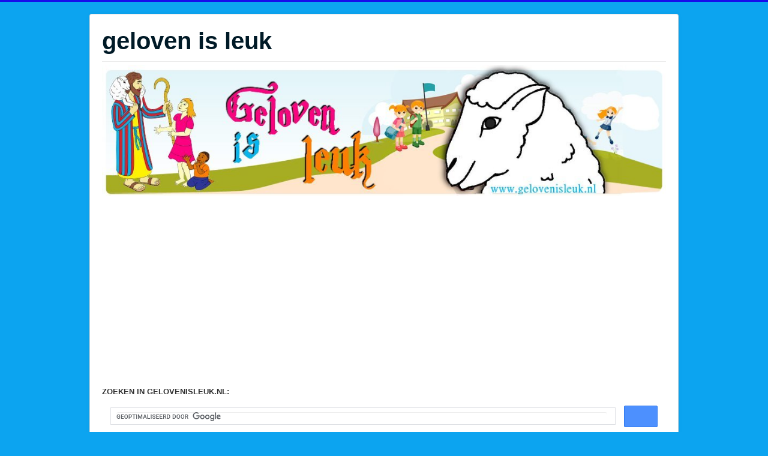

--- FILE ---
content_type: text/html; charset=utf-8
request_url: https://gelovenisleuk.nl/bijbelverhalen/73-vertelverhalen-van-anita/1076-de-goede-herder
body_size: 12291
content:
<!DOCTYPE html>
<html lang="nl-nl" dir="ltr">
<head>
	<meta name="viewport" content="width=device-width, initial-scale=1.0" />
	<meta charset="utf-8" />
	<base href="https://gelovenisleuk.nl/bijbelverhalen/73-vertelverhalen-van-anita/1076-de-goede-herder" />
	<meta name="author" content="Boer-Kosmeier, Anita den" />
	<meta name="generator" content="Joomla! - Open Source Content Management - Version 3.10.12" />
	<title>De Goede Herder</title>
	<link href="/templates/protostar/favicon.ico" rel="shortcut icon" type="image/vnd.microsoft.icon" />
	<link href="/templates/protostar/css/template.css?21ac4d8d13d77feb08011bca0f32c39b" rel="stylesheet" />
	<link href="https://www.gelovenisleuk.nl/modules/mod_lca/assets/css/style.css" rel="stylesheet" />
	<style>

	body.site {
		border-top: 3px solid #170ceb;
		background-color: #0ca4f0;
	}
	a {
		color: #170ceb;
	}
	.nav-list > .active > a,
	.nav-list > .active > a:hover,
	.dropdown-menu li > a:hover,
	.dropdown-menu .active > a,
	.dropdown-menu .active > a:hover,
	.nav-pills > .active > a,
	.nav-pills > .active > a:hover,
	.btn-primary {
		background: #170ceb;
	}
	</style>
	<script type="application/json" class="joomla-script-options new">{"csrf.token":"d486db44197fd1a448f452f79ec01f22","system.paths":{"root":"","base":""}}</script>
	<script src="/media/jui/js/jquery.min.js?21ac4d8d13d77feb08011bca0f32c39b"></script>
	<script src="/media/jui/js/jquery-noconflict.js?21ac4d8d13d77feb08011bca0f32c39b"></script>
	<script src="/media/jui/js/jquery-migrate.min.js?21ac4d8d13d77feb08011bca0f32c39b"></script>
	<script src="/media/system/js/caption.js?21ac4d8d13d77feb08011bca0f32c39b"></script>
	<script src="/media/jui/js/bootstrap.min.js?21ac4d8d13d77feb08011bca0f32c39b"></script>
	<script src="/media/system/js/core.js?21ac4d8d13d77feb08011bca0f32c39b"></script>
	<script src="/templates/protostar/js/template.js?21ac4d8d13d77feb08011bca0f32c39b"></script>
	<!--[if lt IE 9]><script src="/media/jui/js/html5.js?21ac4d8d13d77feb08011bca0f32c39b"></script><![endif]-->
	<script src="https://www.gelovenisleuk.nl/modules/mod_lca/assets/js/lca.js"></script>
	<script>
jQuery(window).on('load',  function() {
				new JCaption('img.caption');
			});
				LCA_IMG_EXPAND = "https://www.gelovenisleuk.nl/modules/mod_lca/assets/img/expand.png";
				LCA_IMG_COLLAPSE = "https://www.gelovenisleuk.nl/modules/mod_lca/assets/img/collapse.png";
				LCA_TEXT_EXPAND = "▼";
				LCA_TEXT_COLLAPSE = "►";
			
	</script>

</head>
<body class="site com_content view-article no-layout no-task itemid-144">
	<!-- Body -->
	<div class="body" id="top">
		<div class="container">
			<!-- Header -->
			<header class="header" role="banner">
				<div class="header-inner clearfix">
					<a class="brand pull-left" href="/">
						<span class="site-title" title="geloven is leuk">geloven is leuk</span>											</a>
					<div class="header-search pull-right">
						
					</div>
				</div>
			</header>
							<nav class="navigation" role="navigation">
					<div class="navbar pull-left">
						<a class="btn btn-navbar collapsed" data-toggle="collapse" data-target=".nav-collapse">
							<span class="element-invisible">Schakelen navigatie</span>
							<span class="icon-bar"></span>
							<span class="icon-bar"></span>
							<span class="icon-bar"></span>
						</a>
					</div>
					<div class="nav-collapse">
						

<div class="custom"  >
	<img src="/images/headers/personal2.png" alt="" /></div>


<div class="custom"  >
	<br><b>ZOEKEN IN GELOVENISLEUK.NL:</br></b>
<script async src="https://cse.google.com/cse.js?cx=11f376d9480e7fa34"></script>
<div class="gcse-search"></div>
</div>
<ul class="nav menu nav-pills mod-list">
<li class="item-101 default"><a href="/" >Home</a></li><li class="item-191"><a href="/auteurs" >Auteurs</a></li><li class="item-460"><a href="https://www.gelovenisleuk.nl/index.php/knutselen" >Knutselen</a></li><li class="item-459"><a href="https://www.gelovenisleuk.nl/index.php/bijbelverhalen" >Bijbelverhalen</a></li><li class="item-462"><a href="https://www.gelovenisleuk.nl/bijbelverhalen/24-kerstverhalen" >Kerstverhalen</a></li><li class="item-549"><a href="/inzenden" >Inzenden</a></li><li class="item-911"><a href="/stuur-bericht" >Stuur bericht</a></li><li class="item-1017"><a href="/donatie-gelovenisleuk" target="_blank">Donatie</a></li><li class="item-147"><a href="/copyright" >Copyright</a></li></ul>

					</div>
				</nav>
						
			<div class="row-fluid">
									<!-- Begin Sidebar -->
					<div id="sidebar" class="span3">
						<div class="sidebar-nav">
									<div class="moduletable">
							<h3>Kinderen</h3>
						<ul class="nav menu mod-list">
<li class="item-174"><a href="/knutselen" >Knutselen</a></li><li class="item-348"><a href="http://clipart.gelovenisleuk.nl/index.php?/category/37" target="_blank" rel="noopener noreferrer">Kleurplaten</a></li><li class="item-633"><a href="https://clipart.gelovenisleuk.nl/index.php?/category/44" target="_blank" rel="noopener noreferrer">Kerstkleurplaten</a></li><li class="item-632"><a href="https://clipart.gelovenisleuk.nl/index.php?/category/37/flat" target="_blank" rel="noopener noreferrer">NIEUWSTE KLEURPLATEN</a></li><li class="item-347"><a href="https://nl.pinterest.com/Gelovenisleuk/" >Cliparts - afbeeldingen</a></li><li class="item-144 current active"><a href="/bijbelverhalen" >Kinder- en Bijbelverhalen</a></li><li class="item-151"><a href="/toneelstukjes" >Toneelstukjes</a></li><li class="item-172"><a href="/poppenkaststukken" >Poppenkaststukken</a></li><li class="item-161"><a href="/kindergebeden" >Kindergebedjes</a></li><li class="item-181"><a href="/kinderpraatjes" >Praatjesmakers</a></li><li class="item-182"><a href="https://www.youtube.com/Gelovenisleuk" >Youtube kinderen</a></li><li class="item-175"><a href="/gedichtenkinderen" >Kindergedichten</a></li></ul>
		</div>
			<div class="moduletable">
							<h3>Kalender nieuwe artikelen</h3>
						<ul class="lca"><li class="lca"><span onclick="lca.f(0,1)" class="lca"><span id="lca_0a_1">►</span> 2025</span> (5)<ul class="lca" id="lca_0_1" style="display: none"><li class="lca"><span onclick="lca.f(1,1)" class="lca"><span id="lca_1a_1">►</span> januari</span> (5)<ul class="lca" id="lca_1_1" style="display: none"><li class="lca">• <span style="cursor:pointer" title="2025-01-09">09</span> - <a href="/45-knutselen/raadsels/1188-jozef-en-maria-met-jezus-in-de-tempel-zoek-de-22-verschillen">Jozef en Maria met Jezus in de tempel - Zoek de 22 verschillen</a></li><li class="lca">• <span style="cursor:pointer" title="2025-01-09">09</span> - <a href="/40-knutselen/bijbelverhalen/1187-jozef-en-maria-bij-simeon-en-anna-in-de-tempel">Jozef en Maria bij Simeon en Anna in de tempel knutsel en kleurplaat</a></li><li class="lca">• <span style="cursor:pointer" title="2025-01-09">09</span> - <a href="/40-knutselen/bijbelverhalen/1186-simeon-met-baby-jezus-staand-nederlands-engels">Simeon met baby Jezus (staand) Nederlands/Engels</a></li><li class="lca">• <span style="cursor:pointer" title="2025-01-09">09</span> - <a href="/40-knutselen/bijbelverhalen/1185-simeon-en-hanna-anna-in-de-tempel-eenvoudig">Simeon en Hanna (Anna) in de tempel (eenvoudige knutsel)</a></li><li class="lca">• <span style="cursor:pointer" title="2025-01-09">09</span> - <a href="/40-knutselen/bijbelverhalen/1184-simeon-en-anna-met-baby-jezus">Simeon en Anna met baby Jezus</a></li></ul></li></ul></li><li class="lca"><span onclick="lca.f(0,2)" class="lca"><span id="lca_0a_2">►</span> 2024</span> (14)<ul class="lca" id="lca_0_2" style="display: none"><li class="lca"><span onclick="lca.f(1,2)" class="lca"><span id="lca_1a_2">►</span> december</span> (2)<ul class="lca" id="lca_1_2" style="display: none"><li class="lca">• <span style="cursor:pointer" title="2024-12-05">05</span> - <a href="/40-knutselen/bijbelverhalen/1183-pijl-en-boog-david-en-jonathan">Pijl en boog - David en Jonathan</a></li><li class="lca">• <span style="cursor:pointer" title="2024-12-05">05</span> - <a href="/40-knutselen/bijbelverhalen/1182-pijlen-in-koker-david-en-jonathan">Pijlen in koker - David en Jonathan </a></li></ul></li><li class="lca"><span onclick="lca.f(1,3)" class="lca"><span id="lca_1a_3">►</span> november</span> (1)<ul class="lca" id="lca_1_3" style="display: none"><li class="lca">• <span style="cursor:pointer" title="2024-11-04">04</span> - <a href="/20-kinderen/toneelstukjes/1181-het-wordt-een-jongen-kerst">Het wordt een jongen (Kerst)</a></li></ul></li><li class="lca"><span onclick="lca.f(1,4)" class="lca"><span id="lca_1a_4">►</span> juni</span> (1)<ul class="lca" id="lca_1_4" style="display: none"><li class="lca">• <span style="cursor:pointer" title="2024-06-11">11</span> - <a href="/40-knutselen/bijbelverhalen/1179-jezus-houdt-van-alle-kinderen-nederlands-engels">Jezus houdt van alle kinderen (Nederlands/Engels)</a></li></ul></li><li class="lca"><span onclick="lca.f(1,5)" class="lca"><span id="lca_1a_5">►</span> mei</span> (5)<ul class="lca" id="lca_1_5" style="display: none"><li class="lca">• <span style="cursor:pointer" title="2024-05-09">09</span> - <a href="/40-knutselen/bijbelverhalen/1178-hemelvaart-daar-gaat-hij">Hemelvaart - Daar gaat Hij</a></li><li class="lca">• <span style="cursor:pointer" title="2024-05-09">09</span> - <a href="/40-knutselen/bijbelverhalen/1177-jona-ingeslikt-vervolgens-uitgespuugd">Jona ingeslikt vervolgens uitgespuugd</a></li><li class="lca">• <span style="cursor:pointer" title="2024-05-09">09</span> - <a href="/40-knutselen/bijbelverhalen/1176-jona-bidt-in-de-bek-van-de-vis">Jona bidt in de bek van de vis </a></li><li class="lca">• <span style="cursor:pointer" title="2024-05-09">09</span> - <a href="/40-knutselen/bijbelverhalen/1175-jona-biddend-in-de-buik-van-de-vis">Jona biddend in de buik van de vis</a></li><li class="lca">• <span style="cursor:pointer" title="2024-05-09">09</span> - <a href="/40-knutselen/bijbelverhalen/1174-jona-hup-naar-nineve">Jona hup naar Nineve</a></li></ul></li><li class="lca"><span onclick="lca.f(1,6)" class="lca"><span id="lca_1a_6">►</span> maart</span> (1)<ul class="lca" id="lca_1_6" style="display: none"><li class="lca">• <span style="cursor:pointer" title="2024-03-22">22</span> - <a href="/73-bijbelverhalen/vertelverhalen-van-anita/1173-lam">Lam</a></li></ul></li><li class="lca"><span onclick="lca.f(1,7)" class="lca"><span id="lca_1a_7">►</span> januari</span> (4)<ul class="lca" id="lca_1_7" style="display: none"><li class="lca">• <span style="cursor:pointer" title="2024-01-20">20</span> - <a href="/73-bijbelverhalen/vertelverhalen-van-anita/1172-eigen-schuld-dikke-bult-pasen">Eigen schuld dikke bult (Pasen)</a></li><li class="lca">• <span style="cursor:pointer" title="2024-01-20">20</span> - <a href="/73-bijbelverhalen/vertelverhalen-van-anita/1171-brood">Brood</a></li><li class="lca">• <span style="cursor:pointer" title="2024-01-20">20</span> - <a href="/73-bijbelverhalen/vertelverhalen-van-anita/1170-angst">Angst</a></li><li class="lca">• <span style="cursor:pointer" title="2024-01-20">20</span> - <a href="/73-bijbelverhalen/vertelverhalen-van-anita/1169-pinksteren">Pinksteren</a></li></ul></li></ul></li><li class="lca"><span onclick="lca.f(0,3)" class="lca"><span id="lca_0a_3">►</span> 2023</span> (30)<ul class="lca" id="lca_0_3" style="display: none"><li class="lca"><span onclick="lca.f(1,8)" class="lca"><span id="lca_1a_8">►</span> december</span> (6)<ul class="lca" id="lca_1_8" style="display: none"><li class="lca">• <span style="cursor:pointer" title="2023-12-05">05</span> - <a href="/40-knutselen/bijbelverhalen/1168-de-engel-gabriel">De engel Gabriël</a></li><li class="lca">• <span style="cursor:pointer" title="2023-12-05">05</span> - <a href="/40-knutselen/bijbelverhalen/1167-de-engel-verschijnt-aan-elisabeth-en-maria">De engel verschijnt aan Elisabeth en Maria</a></li><li class="lca">• <span style="cursor:pointer" title="2023-12-05">05</span> - <a href="/40-knutselen/bijbelverhalen/1166-elisa-en-olie-voor-de-weduwe-meerdere-kruiken">Elisa en olie voor de weduwe meerdere kruiken</a></li><li class="lca">• <span style="cursor:pointer" title="2023-12-05">05</span> - <a href="/40-knutselen/bijbelverhalen/1165-olie-voor-de-weduwe-meer-kruiken-2-koningen-4">Olie voor de weduwe - meer kruiken (bordje) 2 Koningen 4</a></li><li class="lca">• <span style="cursor:pointer" title="2023-12-05">05</span> - <a href="/40-knutselen/bijbelverhalen/1164-proef-2">Elia en olie van weduwe van Sarefat - 1 Koningen 17</a></li><li class="lca">• <span style="cursor:pointer" title="2023-12-05">05</span> - <a href="/40-knutselen/bijbelverhalen/1163-elisa-en-de-olie-van-de-weduwe-2-koningen-4">Elisa en de olie van de Weduwe - 2 koningen 4</a></li></ul></li><li class="lca"><span onclick="lca.f(1,9)" class="lca"><span id="lca_1a_9">►</span> oktober</span> (1)<ul class="lca" id="lca_1_9" style="display: none"><li class="lca">• <span style="cursor:pointer" title="2023-10-03">03</span> - <a href="/40-knutselen/bijbelverhalen/1162-elia-onder-de-bremstruik">Elia onder de bremstruik</a></li></ul></li><li class="lca"><span onclick="lca.f(1,10)" class="lca"><span id="lca_1a_10">►</span> september</span> (6)<ul class="lca" id="lca_1_10" style="display: none"><li class="lca">• <span style="cursor:pointer" title="2023-09-20">20</span> - <a href="/35-knutselen/algemeen-knutselen/1161-veilige-schuilplaats-eend-met-kuikens">Veilige schuilplaats  - eend met kuikens</a></li><li class="lca">• <span style="cursor:pointer" title="2023-09-20">20</span> - <a href="/35-knutselen/algemeen-knutselen/1160-in-de-schaduw-van-uw-vleugels">In de schaduw van Uw vleugels</a></li><li class="lca">• <span style="cursor:pointer" title="2023-09-20">20</span> - <a href="/40-knutselen/bijbelverhalen/1159-elia-bij-de-beek-krith-grappig-kraaibakje">Elia bij de beek Krith - grappig kraaibakje</a></li><li class="lca">• <span style="cursor:pointer" title="2023-09-20">20</span> - <a href="/40-knutselen/bijbelverhalen/1158-elia-kraai-vleugel-plakken">Elia - kraai - vleugel plakken</a></li><li class="lca">• <span style="cursor:pointer" title="2023-09-20">20</span> - <a href="/40-knutselen/bijbelverhalen/1157-elia-bij-de-beek-krith-cartoonachtige-kraai">Elia bij de beek Krith - cartoonachtige kraai</a></li><li class="lca">• <span style="cursor:pointer" title="2023-09-20">20</span> - <a href="/40-knutselen/bijbelverhalen/1156-kraai-voorziet-elia-van-eten">Kraai voorziet Elia van eten</a></li></ul></li><li class="lca"><span onclick="lca.f(1,11)" class="lca"><span id="lca_1a_11">►</span> augustus</span> (2)<ul class="lca" id="lca_1_11" style="display: none"><li class="lca">• <span style="cursor:pointer" title="2023-08-03">03</span> - <a href="/37-knutselen/pinksteren/1155-duif-wc-rolletje">Duif - wc rolletje</a></li><li class="lca">• <span style="cursor:pointer" title="2023-08-03">03</span> - <a href="/35-knutselen/algemeen-knutselen/1154-handen-om-te-helpen-lampmannetje-nederlands-engels">Handen om te helpen - lampmannetje Nederlands/Engels</a></li></ul></li><li class="lca"><span onclick="lca.f(1,12)" class="lca"><span id="lca_1a_12">►</span> juni</span> (3)<ul class="lca" id="lca_1_12" style="display: none"><li class="lca">• <span style="cursor:pointer" title="2023-06-28">28</span> - <a href="/40-knutselen/bijbelverhalen/1153-wij-gaan-trouwen-kom-op-het-feest">Wij gaan trouwen - Kom op het feest</a></li><li class="lca">• <span style="cursor:pointer" title="2023-06-28">28</span> - <a href="/43-knutselen/vaderdag/1152-omdat-jij-geweldig-bent-vaderdag">Omdat jij geweldig bent - vaderdag</a></li><li class="lca">• <span style="cursor:pointer" title="2023-06-28">28</span> - <a href="/41-knutselen/moederdag/1151-dag-aan-dag-draagt-hij-ons-moederdag-tasje">Dag aan dag draagt Hij ons - moederdag tasje</a></li></ul></li><li class="lca"><span onclick="lca.f(1,13)" class="lca"><span id="lca_1a_13">►</span> april</span> (2)<ul class="lca" id="lca_1_13" style="display: none"><li class="lca">• <span style="cursor:pointer" title="2023-04-01">01</span> - <a href="/40-knutselen/bijbelverhalen/1150-ruth-god-zal-voor-jou-zorgen-aren-lezen">Ruth - God zal voor jou zorgen (aren lezen)</a></li><li class="lca">• <span style="cursor:pointer" title="2023-04-01">01</span> - <a href="/40-knutselen/bijbelverhalen/1149-god-zorgt-voor-ons-ook-voor-ruth-en-naomi">God zorgt voor ons - ook voor Ruth en Naomi</a></li></ul></li><li class="lca"><span onclick="lca.f(1,14)" class="lca"><span id="lca_1a_14">►</span> maart</span> (5)<ul class="lca" id="lca_1_14" style="display: none"><li class="lca">• <span style="cursor:pointer" title="2023-03-29">29</span> - <a href="/40-knutselen/bijbelverhalen/1148-simson-tussen-pilaren-eenvoudig">Simson tussen pilaren eenvoudig</a></li><li class="lca">• <span style="cursor:pointer" title="2023-03-29">29</span> - <a href="/40-knutselen/bijbelverhalen/1147-simson-tussen-hoge-pilaren-richteren-16">Simson tussen hoge pilaren - Richteren 16</a></li><li class="lca">• <span style="cursor:pointer" title="2023-03-16">16</span> - <a href="/40-knutselen/bijbelverhalen/1146-gideon-fakkel-om-ten-strijde-te-trekken-nederlands-engels">Gideon - fakkel om ten strijde te trekken (Nederlands-Engels)</a></li><li class="lca">• <span style="cursor:pointer" title="2023-03-16">16</span> - <a href="/40-knutselen/bijbelverhalen/1145-simson-is-boos-maar-ook-blij">Simson is boos maar ook blij</a></li><li class="lca">• <span style="cursor:pointer" title="2023-03-16">16</span> - <a href="/40-knutselen/bijbelverhalen/1144-simson-god-geeft-kracht-nederlands-engels">Simson - God geeft kracht (Nederlands-Engels)</a></li></ul></li><li class="lca"><span onclick="lca.f(1,15)" class="lca"><span id="lca_1a_15">►</span> februari</span> (3)<ul class="lca" id="lca_1_15" style="display: none"><li class="lca">• <span style="cursor:pointer" title="2023-02-09">09</span> - <a href="/30-kinderen/poppenkaststukken/1143-er-is-een-die-op-je-let">Er is Eén die op je let</a></li><li class="lca">• <span style="cursor:pointer" title="2023-02-09">09</span> - <a href="/40-knutselen/bijbelverhalen/1142-ere-aan-god-nederlands-en-engels-gideon">Ere aan God  Nederlands en Engels  (Gideon)</a></li><li class="lca">• <span style="cursor:pointer" title="2023-02-09">09</span> - <a href="/40-knutselen/bijbelverhalen/1140-verboden-voor-afgoden-gideon-nederlands-engels">Verboden voor afgoden - Gideon - Nederlands-Engels</a></li></ul></li><li class="lca"><span onclick="lca.f(1,16)" class="lca"><span id="lca_1a_16">►</span> januari</span> (2)<ul class="lca" id="lca_1_16" style="display: none"><li class="lca">• <span style="cursor:pointer" title="2023-01-31">31</span> - <a href="/40-knutselen/bijbelverhalen/1139-gideon-in-de-wijnpersbak-om-tarwe-te-kloppen-richteren-6">Gideon in de wijnpersbak om tarwe te kloppen - Richteren 6</a></li><li class="lca">• <span style="cursor:pointer" title="2023-01-31">31</span> - <a href="/40-knutselen/bijbelverhalen/1138-gideon-klopt-tarwe">Gideon klopt tarwe Richteren 6</a></li></ul></li></ul></li><li class="lca"><span onclick="lca.f(0,4)" class="lca"><span id="lca_0a_4">►</span> 2022</span> (15)<ul class="lca" id="lca_0_4" style="display: none"><li class="lca"><span onclick="lca.f(1,17)" class="lca"><span id="lca_1a_17">►</span> november</span> (4)<ul class="lca" id="lca_1_17" style="display: none"><li class="lca">• <span style="cursor:pointer" title="2022-11-09">09</span> - <a href="/40-knutselen/bijbelverhalen/1137-de-schenker-en-de-bakker-genesis-40">De schenker en de bakker - Genesis 40</a></li><li class="lca">• <span style="cursor:pointer" title="2022-11-09">09</span> - <a href="/40-knutselen/bijbelverhalen/1136-jacobs-droom-kijkdoosje">Jacobs droom - kijkdoosje</a></li><li class="lca">• <span style="cursor:pointer" title="2022-11-09">09</span> - <a href="/40-knutselen/bijbelverhalen/1135-jacobs-droom-de-ladder-tot-in-de-hemel">Jacobs droom - de ladder tot in de hemel</a></li><li class="lca">• <span style="cursor:pointer" title="2022-11-09">09</span> - <a href="/40-knutselen/bijbelverhalen/1134-jacobs-droom-engelen-schuiven">Jacobs droom (engelen schuiven)</a></li></ul></li><li class="lca"><span onclick="lca.f(1,18)" class="lca"><span id="lca_1a_18">►</span> oktober</span> (1)<ul class="lca" id="lca_1_18" style="display: none"><li class="lca">• <span style="cursor:pointer" title="2022-10-12">12</span> - <a href="/40-knutselen/bijbelverhalen/1133-jakobs-droom">Jakobs droom</a></li></ul></li><li class="lca"><span onclick="lca.f(1,19)" class="lca"><span id="lca_1a_19">►</span> september</span> (5)<ul class="lca" id="lca_1_19" style="display: none"><li class="lca">• <span style="cursor:pointer" title="2022-09-28">28</span> - <a href="/40-knutselen/bijbelverhalen/1132-geef-jakob-beharing-genesis-27">Geef Jakob beharing  Genesis 27</a></li><li class="lca">• <span style="cursor:pointer" title="2022-09-28">28</span> - <a href="/40-knutselen/bijbelverhalen/1131-jacob-en-esau-en-de-pan-met-linzensoep">Jacob en Esau en de pan met Linzensoep</a></li><li class="lca">• <span style="cursor:pointer" title="2022-09-28">28</span> - <a href="/40-knutselen/bijbelverhalen/1130-jakob-en-esau-en-de-linzensoep-genesis-25">Jakob en Esau en de Linzensoep Genesis 25 </a></li><li class="lca">• <span style="cursor:pointer" title="2022-09-28">28</span> - <a href="/40-knutselen/bijbelverhalen/1129-de-toren-van-babel-passepartout">De toren van Babel - passepartout</a></li><li class="lca">• <span style="cursor:pointer" title="2022-09-28">28</span> - <a href="/40-knutselen/bijbelverhalen/1128-bouw-de-toren-van-babel-genesis-11-1-9">Bouw de toren van Babel  Genesis 11:1-9</a></li></ul></li><li class="lca"><span onclick="lca.f(1,20)" class="lca"><span id="lca_1a_20">►</span> april</span> (2)<ul class="lca" id="lca_1_20" style="display: none"><li class="lca">• <span style="cursor:pointer" title="2022-04-05">05</span> - <a href="/40-knutselen/bijbelverhalen/1127-koester-bewaar-de-vrede">Koester / bewaar de vrede Nederlands/Engels</a></li><li class="lca">• <span style="cursor:pointer" title="2022-04-05">05</span> - <a href="/40-knutselen/bijbelverhalen/1126-wees-niet-jaloers">Wees niet jaloers - afgunst</a></li></ul></li><li class="lca"><span onclick="lca.f(1,21)" class="lca"><span id="lca_1a_21">►</span> maart</span> (3)<ul class="lca" id="lca_1_21" style="display: none"><li class="lca">• <span style="cursor:pointer" title="2022-03-17">17</span> - <a href="/35-knutselen/algemeen-knutselen/1125-vredesvlag">Vredesvlag</a></li><li class="lca">• <span style="cursor:pointer" title="2022-03-17">17</span> - <a href="/35-knutselen/algemeen-knutselen/1124-handgebaar-de-v-van-vrede">Handgebaar - de V van vrede</a></li><li class="lca">• <span style="cursor:pointer" title="2022-03-17">17</span> - <a href="/35-knutselen/algemeen-knutselen/1123-laat-de-vrede-zien">Laat de vrede zien</a></li></ul></li></ul></li><li class="lca"><span onclick="lca.f(0,5)" class="lca"><span id="lca_0a_5">►</span> 2021</span> (56)<ul class="lca" id="lca_0_5" style="display: none"><li class="lca"><span onclick="lca.f(1,22)" class="lca"><span id="lca_1a_22">►</span> december</span> (10)<ul class="lca" id="lca_1_22" style="display: none"><li class="lca">• <span style="cursor:pointer" title="2021-12-23">23</span> - <a href="/39-knutselen/kerst/1122-jozef-en-maria-glasinlood-met-passepartout">Jozef en Maria glasinlood met passepartout</a></li><li class="lca">• <span style="cursor:pointer" title="2021-12-22">22</span> - <a href="/39-knutselen/kerst/1121-engel-zie-ik-verkondig-u-grote-blijdschap">Engel - Zie ik verkondig u grote blijdschap</a></li><li class="lca">• <span style="cursor:pointer" title="2021-12-22">22</span> - <a href="/39-knutselen/kerst/1120-wees-het-licht-dat-anderen-helpt-zien">Wees het licht dat anderen helpt zien </a></li><li class="lca">• <span style="cursor:pointer" title="2021-12-21">21</span> - <a href="/39-knutselen/kerst/1119-jozef-en-maria-kijken-naar-het-kindje">Jozef en Maria kijken naar het kindje</a></li><li class="lca">• <span style="cursor:pointer" title="2021-12-21">21</span> - <a href="/39-knutselen/kerst/1118-kaars-in-schaaltje-schijn-schijn-schijn">Kaars in schaaltje - Schijn schijn schijn</a></li><li class="lca">• <span style="cursor:pointer" title="2021-12-21">21</span> - <a href="/39-knutselen/kerst/1117-kaars-licht-in-het-donker">Kaars - Licht in het donker</a></li><li class="lca">• <span style="cursor:pointer" title="2021-12-21">21</span> - <a href="/39-knutselen/kerst/1116-jezus-in-de-kribbe-omhuld-met-hulst">Jezus in de kribbe omhuld met hulst</a></li><li class="lca">• <span style="cursor:pointer" title="2021-12-21">21</span> - <a href="/39-knutselen/kerst/1115-baby-jezus-in-kribbe">Baby Jezus in kribbe</a></li><li class="lca">• <span style="cursor:pointer" title="2021-12-21">21</span> - <a href="/39-knutselen/kerst/1114-jozef-en-maria-met-baby-jezus-bordje">Jozef en Maria met baby Jezus (bordje)</a></li><li class="lca">• <span style="cursor:pointer" title="2021-12-21">21</span> - <a href="/39-knutselen/kerst/1113-kaars-licht-geven">Kaars - Licht geven</a></li></ul></li><li class="lca"><span onclick="lca.f(1,23)" class="lca"><span id="lca_1a_23">►</span> november</span> (4)<ul class="lca" id="lca_1_23" style="display: none"><li class="lca">• <span style="cursor:pointer" title="2021-11-08">08</span> - <a href="/35-knutselen/algemeen-knutselen/1112-uil-wees-wijs-ga-op-weg-naar-het-paradijs-nederlands-engels">Uil - wees wijs ga op weg naar het paradijs (Nederlands/Engels)</a></li><li class="lca">• <span style="cursor:pointer" title="2021-11-08">08</span> - <a href="/35-knutselen/algemeen-knutselen/1111-oehoe-ga-naar-jezus-toe-nederlands-engels">Oehoe ga naar Jezus toe (Nederlands/Engels)</a></li><li class="lca">• <span style="cursor:pointer" title="2021-11-08">08</span> - <a href="/35-knutselen/algemeen-knutselen/1110-uil-wees-wijs-be-wise">Uil - Wees wijs/Be wise</a></li><li class="lca">• <span style="cursor:pointer" title="2021-11-08">08</span> - <a href="/35-knutselen/algemeen-knutselen/1109-uil-spreuken-2-6-nederlands-engels">Uil - Wijsheid - Spreuken 2:6 (Nederlands/Engels)</a></li></ul></li><li class="lca"><span onclick="lca.f(1,24)" class="lca"><span id="lca_1a_24">►</span> oktober</span> (6)<ul class="lca" id="lca_1_24" style="display: none"><li class="lca">• <span style="cursor:pointer" title="2021-10-17">17</span> - <a href="/35-knutselen/algemeen-knutselen/1108-herfst-paddenstoel">Herfst - Paddenstoel </a></li><li class="lca">• <span style="cursor:pointer" title="2021-10-17">17</span> - <a href="/35-knutselen/algemeen-knutselen/1107-herfst-egeltje-staand">Herfst - Egeltje staand</a></li><li class="lca">• <span style="cursor:pointer" title="2021-10-17">17</span> - <a href="/35-knutselen/algemeen-knutselen/1106-herfst-egel-groot-model">Herfst - Egel groot model</a></li><li class="lca">• <span style="cursor:pointer" title="2021-10-17">17</span> - <a href="/35-knutselen/algemeen-knutselen/1105-herfst-god-zorgt-voor-mens-en-dier-eekhoorn">Herfst - God zorgt voor mens en dier - eekhoorn</a></li><li class="lca">• <span style="cursor:pointer" title="2021-10-17">17</span> - <a href="/35-knutselen/algemeen-knutselen/1104-herfst-eekhoorn-in-storm-en-wind-en-regen">Herfst - Eekhoorn in storm en wind en regen</a></li><li class="lca">• <span style="cursor:pointer" title="2021-10-17">17</span> - <a href="/35-knutselen/algemeen-knutselen/1103-herfst-eekhoorn-bij-boom">Herfst - Eekhoorn bij boom</a></li></ul></li><li class="lca"><span onclick="lca.f(1,25)" class="lca"><span id="lca_1a_25">►</span> mei</span> (7)<ul class="lca" id="lca_1_25" style="display: none"><li class="lca">• <span style="cursor:pointer" title="2021-05-24">24</span> - <a href="/40-knutselen/bijbelverhalen/1102-adelaar-met-bewegende-vleugels">Adelaar met bewegende vleugels</a></li><li class="lca">• <span style="cursor:pointer" title="2021-05-24">24</span> - <a href="/40-knutselen/bijbelverhalen/1101-jongen-of-meisje-met-vleugels-vliegen-als-arenden">Jongen of meisje met vleugels - vliegen als Arenden</a></li><li class="lca">• <span style="cursor:pointer" title="2021-05-24">24</span> - <a href="/40-knutselen/bijbelverhalen/1100-adelaar-met-lijf-van-closetrol">Adelaar met lijf van closetrol</a></li><li class="lca">• <span style="cursor:pointer" title="2021-05-24">24</span> - <a href="/40-knutselen/bijbelverhalen/1099-adelaar-hoog-boven-de-storm">Adelaar - hoog boven de storm</a></li><li class="lca">• <span style="cursor:pointer" title="2021-05-24">24</span> - <a href="/40-knutselen/bijbelverhalen/1098-adelaar-in-wolk-eenvoudige-versie">Adelaar in wolk (eenvoudige versie)</a></li><li class="lca">• <span style="cursor:pointer" title="2021-05-24">24</span> - <a href="/40-knutselen/bijbelverhalen/1097-sla-je-vleugels-uit-als-een-arend">Sla je vleugels uit als een arend</a></li><li class="lca">• <span style="cursor:pointer" title="2021-05-05">05</span> - <a href="/41-knutselen/moederdag/1096-liefste-duizendpoot">Liefste duizendpoot</a></li></ul></li><li class="lca"><span onclick="lca.f(1,26)" class="lca"><span id="lca_1a_26">►</span> april</span> (4)<ul class="lca" id="lca_1_26" style="display: none"><li class="lca">• <span style="cursor:pointer" title="2021-04-03">03</span> - <a href="/4-nieuws/1095-inzenden">Inzenden</a></li><li class="lca">• <span style="cursor:pointer" title="2021-04-02">02</span> - <a href="/36-knutselen/pasen/1094-drie-kruisen-op-heuvel-hartvorm-passepartout">Drie kruisen op heuvel hartvorm / passepartout</a></li><li class="lca">• <span style="cursor:pointer" title="2021-04-02">02</span> - <a href="/36-knutselen/pasen/1093-drie-kruisen-op-een-heuvel-jezus-overwinnaar-jesus-conqueror">Drie kruisen op een heuvel - Jezus overwinnaar/Jesus Conqueror</a></li><li class="lca">• <span style="cursor:pointer" title="2021-04-02">02</span> - <a href="/4-nieuws/1092-bericht-mij">Bericht mij</a></li></ul></li><li class="lca"><span onclick="lca.f(1,27)" class="lca"><span id="lca_1a_27">►</span> maart</span> (3)<ul class="lca" id="lca_1_27" style="display: none"><li class="lca">• <span style="cursor:pointer" title="2021-03-29">29</span> - <a href="/36-knutselen/pasen/1091-maria-en-maria-bij-het-lege-graf">Maria en Maria bij het lege graf </a></li><li class="lca">• <span style="cursor:pointer" title="2021-03-29">29</span> - <a href="/36-knutselen/pasen/1090-jezus-is-verrezen-jesus-is-risen">Jezus is verrezen/Jesus is risen </a></li><li class="lca">• <span style="cursor:pointer" title="2021-03-19">19</span> - <a href="/40-knutselen/bijbelverhalen/1089-met-vleugels-als-arenden-with-wings-of-eagles-jesaja-40-31">Met vleugels als arenden - With wings of eagles Jesaja 40:31</a></li></ul></li><li class="lca"><span onclick="lca.f(1,28)" class="lca"><span id="lca_1a_28">►</span> februari</span> (8)<ul class="lca" id="lca_1_28" style="display: none"><li class="lca">• <span style="cursor:pointer" title="2021-02-17">17</span> - <a href="/21-bijbelverhalen/voor-basisschoolkinderen/1088-weg-kat-maak-dat-je-wegkomt">Weg kat, maak dat je wegkomt</a></li><li class="lca">• <span style="cursor:pointer" title="2021-02-15">15</span> - <a href="/35-knutselen/algemeen-knutselen/1087-zelfs-het-koudste-hart-smelt-nederlands-engels">Zelfs het koudste hart smelt  (Nederlands/Engels)</a></li><li class="lca">• <span style="cursor:pointer" title="2021-02-15">15</span> - <a href="/35-knutselen/algemeen-knutselen/1086-u-bent-rondom-mij-engels-nederlands">U bent rondom mij - Engels/Nederlands</a></li><li class="lca">• <span style="cursor:pointer" title="2021-02-15">15</span> - <a href="/35-knutselen/algemeen-knutselen/1085-god-is-rondom-ons-corona">God is rondom ons - corona</a></li><li class="lca">• <span style="cursor:pointer" title="2021-02-15">15</span> - <a href="/40-knutselen/bijbelverhalen/1084-witter-dan-sneeuw-sneeuwpop-maken">Witter dan sneeuw - sneeuwpop maken</a></li><li class="lca">• <span style="cursor:pointer" title="2021-02-15">15</span> - <a href="/40-knutselen/bijbelverhalen/1083-zoals-klei-in-de-hand-van-de-pottenbakker">Zoals klei in de hand van de pottenbakker</a></li><li class="lca">• <span style="cursor:pointer" title="2021-02-15">15</span> - <a href="/40-knutselen/bijbelverhalen/1082-ontvang-geloof-hoop-en-liefde-1-kor-13">Ontvang geloof, hoop en liefde 1 kor. 13 </a></li><li class="lca">• <span style="cursor:pointer" title="2021-02-15">15</span> - <a href="/40-knutselen/bijbelverhalen/1081-het-gouden-kalf-exodus-32-nederlands-engels">Het gouden kalf - Exodus 32 (Nederlands/Engels)</a></li></ul></li><li class="lca"><span onclick="lca.f(1,29)" class="lca"><span id="lca_1a_29">►</span> januari</span> (14)<ul class="lca" id="lca_1_29" style="display: none"><li class="lca">• <span style="cursor:pointer" title="2021-01-06">06</span> - <a href="/73-bijbelverhalen/vertelverhalen-van-anita/1080-1000-jaar">1000 jaar</a></li><li class="lca">• <span style="cursor:pointer" title="2021-01-06">06</span> - <a href="/73-bijbelverhalen/vertelverhalen-van-anita/1079-blijven-groeien">Blijven groeien</a></li><li class="lca">• <span style="cursor:pointer" title="2021-01-06">06</span> - <a href="/73-bijbelverhalen/vertelverhalen-van-anita/1078-broden">Broden</a></li><li class="lca">• <span style="cursor:pointer" title="2021-01-06">06</span> - <a href="/73-bijbelverhalen/vertelverhalen-van-anita/1077-de-gans">De gans</a></li><li class="lca">• <span style="cursor:pointer" title="2021-01-06">06</span> - <a href="/73-bijbelverhalen/vertelverhalen-van-anita/1076-de-goede-herder">De Goede Herder</a></li><li class="lca">• <span style="cursor:pointer" title="2021-01-06">06</span> - <a href="/73-bijbelverhalen/vertelverhalen-van-anita/1075-eigen-schuld-dikke-bult-jozef">Eigen schuld, dikke bult (Jozef)</a></li><li class="lca">• <span style="cursor:pointer" title="2021-01-06">06</span> - <a href="/73-bijbelverhalen/vertelverhalen-van-anita/1074-elkaar-helpen">Elkaar helpen</a></li><li class="lca">• <span style="cursor:pointer" title="2021-01-06">06</span> - <a href="/73-bijbelverhalen/vertelverhalen-van-anita/1073-god-zorgt-voor-de-natuur">God zorgt voor de natuur</a></li><li class="lca">• <span style="cursor:pointer" title="2021-01-06">06</span> - <a href="/73-bijbelverhalen/vertelverhalen-van-anita/1072-helpen-dragen-goede-voornemens">Helpen dragen (goede voornemens)</a></li><li class="lca">• <span style="cursor:pointer" title="2021-01-06">06</span> - <a href="/73-bijbelverhalen/vertelverhalen-van-anita/1071-kinderen-van-god">Kinderen van God</a></li><li class="lca">• <span style="cursor:pointer" title="2021-01-06">06</span> - <a href="/73-bijbelverhalen/vertelverhalen-van-anita/1070-papa">Papa</a></li><li class="lca">• <span style="cursor:pointer" title="2021-01-06">06</span> - <a href="/73-bijbelverhalen/vertelverhalen-van-anita/1069-sneeuw">Sneeuw</a></li><li class="lca">• <span style="cursor:pointer" title="2021-01-06">06</span> - <a href="/73-bijbelverhalen/vertelverhalen-van-anita/1068-stille-kracht">Stille kracht</a></li><li class="lca">• <span style="cursor:pointer" title="2021-01-06">06</span> - <a href="/73-bijbelverhalen/vertelverhalen-van-anita/1067-vertrouwen">Vertrouwen</a></li></ul></li></ul></li><li class="lca"><span onclick="lca.f(0,6)" class="lca"><span id="lca_0a_6">►</span> 2020</span> (80)<ul class="lca" id="lca_0_6" style="display: none"><li class="lca"><span onclick="lca.f(1,30)" class="lca"><span id="lca_1a_30">►</span> december</span> (6)<ul class="lca" id="lca_1_30" style="display: none"><li class="lca">• <span style="cursor:pointer" title="2020-12-23">23</span> - <a href="/39-knutselen/kerst/1065-hoera-voor-jezus-de-morgenster-hurray-for-jesus-the-morningstar">Hoera voor Jezus de Morgenster-Hurray for Jesus the MorningStar</a></li><li class="lca">• <span style="cursor:pointer" title="2020-12-23">23</span> - <a href="/39-knutselen/kerst/1064-kerstbomen-knutselen">Kerstbomen knutselen</a></li><li class="lca">• <span style="cursor:pointer" title="2020-12-16">16</span> - <a href="/39-knutselen/kerst/1063-jezus-hoop-voor-de-wereld-jesus-hope-of-the-world">Jezus hoop voor de wereld/Jesus hope of the World</a></li><li class="lca">• <span style="cursor:pointer" title="2020-12-16">16</span> - <a href="/39-knutselen/kerst/1062-heldere-ster-van-bethlehem-raamhanger">Heldere ster van Bethlehem - raamhanger</a></li><li class="lca">• <span style="cursor:pointer" title="2020-12-10">10</span> - <a href="/40-knutselen/bijbelverhalen/1061-gelijkenis-van-het-verloren-muntje-parable-of-the-lost-coin">Gelijkenis van het verloren muntje/Parable of the lost coin </a></li><li class="lca">• <span style="cursor:pointer" title="2020-12-10">10</span> - <a href="/40-knutselen/bijbelverhalen/1060-bezem-het-verloren-muntje-lukas-15-8-10-the-lost-coin-luke-15-8-10">(Bezem) Het verloren muntje Lukas 15:8-10/The Lost Coin Luke 15:8-10</a></li></ul></li><li class="lca"><span onclick="lca.f(1,31)" class="lca"><span id="lca_1a_31">►</span> november</span> (7)<ul class="lca" id="lca_1_31" style="display: none"><li class="lca">• <span style="cursor:pointer" title="2020-11-24">24</span> - <a href="/73-bijbelverhalen/vertelverhalen-van-anita/1059-gods-schepping-van-vogels">Gods schepping van vogels</a></li><li class="lca">• <span style="cursor:pointer" title="2020-11-04">04</span> - <a href="/40-knutselen/bijbelverhalen/1058-kain-en-abel-bij-het-altaar">Kaïn en Abel bij het altaar</a></li><li class="lca">• <span style="cursor:pointer" title="2020-11-04">04</span> - <a href="/40-knutselen/bijbelverhalen/1057-kain-en-abel-met-hun-offers-in-de-armen">Kaïn en Abel met hun offers in de armen</a></li><li class="lca">• <span style="cursor:pointer" title="2020-11-04">04</span> - <a href="/40-knutselen/bijbelverhalen/1056-kain-en-abel-met-offers-in-armen-passepartout">Kaïn en Abel met offers in armen - passepartout</a></li><li class="lca">• <span style="cursor:pointer" title="2020-11-04">04</span> - <a href="/45-knutselen/raadsels/1055-kain-en-abel-bij-het-altaar-zoek-de-17-verschillen">Kaïn en Abel bij het altaar - zoek de 17 verschillen</a></li><li class="lca">• <span style="cursor:pointer" title="2020-11-04">04</span> - <a href="/45-knutselen/raadsels/1054-kain-en-abel-met-offers-in-armen-zoek-de-verschillen">Kaïn en Abel met offers in armen - zoek de 17 verschillen</a></li><li class="lca">• <span style="cursor:pointer" title="2020-11-01">01</span> - <a href="/73-bijbelverhalen/vertelverhalen-van-anita/1053-de-eerste-jaren-van-het-kindje-jezus">De eerste jaren van het kindje Jezus</a></li></ul></li><li class="lca"><span onclick="lca.f(1,32)" class="lca"><span id="lca_1a_32">►</span> oktober</span> (17)<ul class="lca" id="lca_1_32" style="display: none"><li class="lca">• <span style="cursor:pointer" title="2020-10-31">31</span> - <a href="/73-bijbelverhalen/vertelverhalen-van-anita/1052-de-vlinder-die-verdween">De vlinder die verdween</a></li><li class="lca">• <span style="cursor:pointer" title="2020-10-31">31</span> - <a href="/73-bijbelverhalen/vertelverhalen-van-anita/1051-koppig">Koppig</a></li><li class="lca">• <span style="cursor:pointer" title="2020-10-31">31</span> - <a href="/73-bijbelverhalen/vertelverhalen-van-anita/1050-allemaal-verschillend">Allemaal verschillend</a></li><li class="lca">• <span style="cursor:pointer" title="2020-10-31">31</span> - <a href="/73-bijbelverhalen/vertelverhalen-van-anita/1049-belofte-maakt-schuld">Belofte maakt schuld</a></li><li class="lca">• <span style="cursor:pointer" title="2020-10-31">31</span> - <a href="/73-bijbelverhalen/vertelverhalen-van-anita/1048-de-prins-jezus">De prins Jezus</a></li><li class="lca">• <span style="cursor:pointer" title="2020-10-31">31</span> - <a href="/73-bijbelverhalen/vertelverhalen-van-anita/1047-de-visser">De visser</a></li><li class="lca">• <span style="cursor:pointer" title="2020-10-31">31</span> - <a href="/73-bijbelverhalen/vertelverhalen-van-anita/1046-een-betere-wereld">Een betere wereld?</a></li><li class="lca">• <span style="cursor:pointer" title="2020-10-31">31</span> - <a href="/73-bijbelverhalen/vertelverhalen-van-anita/1045-eendjes-in-de-sneeuw">Eendjes in de sneeuw</a></li><li class="lca">• <span style="cursor:pointer" title="2020-10-31">31</span> - <a href="/73-bijbelverhalen/vertelverhalen-van-anita/1044-het-beloofde-land">Het beloofde land</a></li><li class="lca">• <span style="cursor:pointer" title="2020-10-31">31</span> - <a href="/73-bijbelverhalen/vertelverhalen-van-anita/1043-jezus-onze-vaste-grond">Jezus onze vaste grond</a></li><li class="lca">• <span style="cursor:pointer" title="2020-10-31">31</span> - <a href="/73-bijbelverhalen/vertelverhalen-van-anita/1042-ruiken">Ruiken</a></li><li class="lca">• <span style="cursor:pointer" title="2020-10-31">31</span> - <a href="/73-bijbelverhalen/vertelverhalen-van-anita/1041-samen-met-god">Samen met God</a></li><li class="lca">• <span style="cursor:pointer" title="2020-10-31">31</span> - <a href="/73-bijbelverhalen/vertelverhalen-van-anita/1040-tijdmachine">Tijdmachine</a></li><li class="lca">• <span style="cursor:pointer" title="2020-10-31">31</span> - <a href="/73-bijbelverhalen/vertelverhalen-van-anita/1039-verschil">Verschil</a></li><li class="lca">• <span style="cursor:pointer" title="2020-10-31">31</span> - <a href="/73-bijbelverhalen/vertelverhalen-van-anita/1038-vriendelijk">Vriendelijk</a></li><li class="lca">• <span style="cursor:pointer" title="2020-10-31">31</span> - <a href="/73-bijbelverhalen/vertelverhalen-van-anita/1037-wie-is-het-liefst">Wie is het liefst?</a></li><li class="lca">• <span style="cursor:pointer" title="2020-10-31">31</span> - <a href="/73-bijbelverhalen/vertelverhalen-van-anita/1036-gouden-tientje">Gouden tientje</a></li></ul></li><li class="lca"><span onclick="lca.f(1,33)" class="lca"><span id="lca_1a_33">►</span> september</span> (5)<ul class="lca" id="lca_1_33" style="display: none"><li class="lca">• <span style="cursor:pointer" title="2020-09-19">19</span> - <a href="/40-knutselen/bijbelverhalen/1035-adam-waar-ben-je-boom-maken-met-closetrol">Adam waar ben je (boom maken met closetrol)</a></li><li class="lca">• <span style="cursor:pointer" title="2020-09-19">19</span> - <a href="/40-knutselen/bijbelverhalen/1034-adam-en-eva-verstopt-voor-god">Adam en Eva verstopt voor God</a></li><li class="lca">• <span style="cursor:pointer" title="2020-09-19">19</span> - <a href="/40-knutselen/bijbelverhalen/1033-adam-en-eva-naakt-bladerschort">Adam en Eva naakt - bladerschort</a></li><li class="lca">• <span style="cursor:pointer" title="2020-09-19">19</span> - <a href="/40-knutselen/bijbelverhalen/1032-adam-en-eva-appelvorm-leid-ons-niet-in-verzoeking">Adam en Eva appelvorm (leid ons niet in verzoeking)</a></li><li class="lca">• <span style="cursor:pointer" title="2020-09-19">19</span> - <a href="/45-knutselen/raadsels/1031-adam-en-eva-zoek-de-18-verschillen">Adam en Eva zoek de 18 verschillen</a></li></ul></li><li class="lca"><span onclick="lca.f(1,34)" class="lca"><span id="lca_1a_34">►</span> juli</span> (24)<ul class="lca" id="lca_1_34" style="display: none"><li class="lca">• <span style="cursor:pointer" title="2020-07-15">15</span> - <a href="/35-knutselen/algemeen-knutselen/1029-god-verandert-mensen-vlinder">God verandert mensen  (vlinder) Nederlands/Engels</a></li><li class="lca">• <span style="cursor:pointer" title="2020-07-15">15</span> - <a href="/35-knutselen/algemeen-knutselen/1028-theepot-fluitketel-vintage">Theepot/fluitketel vintage</a></li><li class="lca">• <span style="cursor:pointer" title="2020-07-15">15</span> - <a href="/35-knutselen/algemeen-knutselen/1027-verrekijker-focus-op-god">Verrekijker - focus op God</a></li><li class="lca">• <span style="cursor:pointer" title="2020-07-15">15</span> - <a href="/39-knutselen/kerst/1026-sterrenkijker">Sterrenkijker</a></li><li class="lca">• <span style="cursor:pointer" title="2020-07-09">09</span> - <a href="/73-bijbelverhalen/vertelverhalen-van-anita/1025-anker">Anker</a></li><li class="lca">• <span style="cursor:pointer" title="2020-07-09">09</span> - <a href="/73-bijbelverhalen/vertelverhalen-van-anita/1024-het-boek-de-bijbel">Het boek (de Bijbel)</a></li><li class="lca">• <span style="cursor:pointer" title="2020-07-09">09</span> - <a href="/73-bijbelverhalen/vertelverhalen-van-anita/1023-begeren">Begeren</a></li><li class="lca">• <span style="cursor:pointer" title="2020-07-09">09</span> - <a href="/73-bijbelverhalen/vertelverhalen-van-anita/1022-het-wak">Het wak</a></li><li class="lca">• <span style="cursor:pointer" title="2020-07-09">09</span> - <a href="/73-bijbelverhalen/vertelverhalen-van-anita/1021-de-naaste">De naaste</a></li><li class="lca">• <span style="cursor:pointer" title="2020-07-09">09</span> - <a href="/73-bijbelverhalen/vertelverhalen-van-anita/1020-kunnen-wij-ons-verstoppen">Kunnen wij ons verstoppen?</a></li><li class="lca">• <span style="cursor:pointer" title="2020-07-09">09</span> - <a href="/73-bijbelverhalen/vertelverhalen-van-anita/1019-god-verandert-mensen">God verandert mensen</a></li><li class="lca">• <span style="cursor:pointer" title="2020-07-09">09</span> - <a href="/73-bijbelverhalen/vertelverhalen-van-anita/1018-lente">Lente</a></li><li class="lca">• <span style="cursor:pointer" title="2020-07-09">09</span> - <a href="/73-bijbelverhalen/vertelverhalen-van-anita/1017-leren">Leren</a></li><li class="lca">• <span style="cursor:pointer" title="2020-07-09">09</span> - <a href="/73-bijbelverhalen/vertelverhalen-van-anita/1016-verschuilen">Verschuilen</a></li><li class="lca">• <span style="cursor:pointer" title="2020-07-09">09</span> - <a href="/73-bijbelverhalen/vertelverhalen-van-anita/1015-ons-hemels-huis">Ons hemels huis</a></li><li class="lca">• <span style="cursor:pointer" title="2020-07-09">09</span> - <a href="/73-bijbelverhalen/vertelverhalen-van-anita/1014-vruchtbaar-zijn">Vruchtbaar zijn</a></li><li class="lca">• <span style="cursor:pointer" title="2020-07-09">09</span> - <a href="/73-bijbelverhalen/vertelverhalen-van-anita/1013-over-de-berg">Over de berg</a></li><li class="lca">• <span style="cursor:pointer" title="2020-07-09">09</span> - <a href="/73-bijbelverhalen/vertelverhalen-van-anita/1012-schoon">Schoon </a></li><li class="lca">• <span style="cursor:pointer" title="2020-07-09">09</span> - <a href="/73-bijbelverhalen/vertelverhalen-van-anita/1011-wonderen-nieuwe-hemel-en-nieuwe-aarde">Wonderen - Nieuwe hemel en nieuwe aarde</a></li><li class="lca">• <span style="cursor:pointer" title="2020-07-09">09</span> - <a href="/73-bijbelverhalen/vertelverhalen-van-anita/1010-samen-zijn-we-de-kerk">Samen zijn we de kerk</a></li><li class="lca">• <span style="cursor:pointer" title="2020-07-09">09</span> - <a href="/73-bijbelverhalen/vertelverhalen-van-anita/1009-veiligheid">Veiligheid</a></li><li class="lca">• <span style="cursor:pointer" title="2020-07-09">09</span> - <a href="/73-bijbelverhalen/vertelverhalen-van-anita/1008-schat">Schat</a></li><li class="lca">• <span style="cursor:pointer" title="2020-07-01">01</span> - <a href="/35-knutselen/algemeen-knutselen/1007-lepelsteeltje-vlinder-knutsel">Lepelsteeltje - vlinder-knutsel</a></li><li class="lca">• <span style="cursor:pointer" title="2020-07-01">01</span> - <a href="/73-bijbelverhalen/vertelverhalen-van-anita/1006-geloof-hoop-en-liefde-vaderdag">Geloof, hoop en liefde - vaderdag</a></li></ul></li><li class="lca"><span onclick="lca.f(1,35)" class="lca"><span id="lca_1a_35">►</span> juni</span> (21)<ul class="lca" id="lca_1_35" style="display: none"><li class="lca">• <span style="cursor:pointer" title="2020-06-30">30</span> - <a href="/73-bijbelverhalen/vertelverhalen-van-anita/1004-jezus-knielde">Jezus knielde</a></li><li class="lca">• <span style="cursor:pointer" title="2020-06-30">30</span> - <a href="/73-bijbelverhalen/vertelverhalen-van-anita/1003-we-kunnen-het-niet-alleen">We kunnen het niet alleen</a></li><li class="lca">• <span style="cursor:pointer" title="2020-06-30">30</span> - <a href="/73-bijbelverhalen/vertelverhalen-van-anita/1002-snel-en-langzaam">Snel en langzaam</a></li><li class="lca">• <span style="cursor:pointer" title="2020-06-30">30</span> - <a href="/73-bijbelverhalen/vertelverhalen-van-anita/1001-jezus-handen">Jezus' handen</a></li><li class="lca">• <span style="cursor:pointer" title="2020-06-30">30</span> - <a href="/73-bijbelverhalen/vertelverhalen-van-anita/1000-wat-jezus-met-je-doet">Wat Jezus met je doet</a></li><li class="lca">• <span style="cursor:pointer" title="2020-06-30">30</span> - <a href="/73-bijbelverhalen/vertelverhalen-van-anita/999-normaal">Normaal?</a></li><li class="lca">• <span style="cursor:pointer" title="2020-06-30">30</span> - <a href="/73-bijbelverhalen/vertelverhalen-van-anita/998-vogels-van-god">Vogels van God</a></li><li class="lca">• <span style="cursor:pointer" title="2020-06-30">30</span> - <a href="/73-bijbelverhalen/vertelverhalen-van-anita/997-lieve-god">Lieve God</a></li><li class="lca">• <span style="cursor:pointer" title="2020-06-28">28</span> - <a href="/21-bijbelverhalen/voor-basisschoolkinderen/996-vier-bomen">Vier bomen</a></li><li class="lca">• <span style="cursor:pointer" title="2020-06-28">28</span> - <a href="/21-bijbelverhalen/voor-basisschoolkinderen/995-lepelsteeltje">Lepelsteeltje</a></li><li class="lca">• <span style="cursor:pointer" title="2020-06-25">25</span> - <a href="/73-bijbelverhalen/vertelverhalen-van-anita/994-sterren">Sterren</a></li><li class="lca">• <span style="cursor:pointer" title="2020-06-25">25</span> - <a href="/73-bijbelverhalen/vertelverhalen-van-anita/993-pinguins">Pinguïns</a></li><li class="lca">• <span style="cursor:pointer" title="2020-06-25">25</span> - <a href="/73-bijbelverhalen/vertelverhalen-van-anita/992-mooi-van-binnen">Mooi van binnen</a></li><li class="lca">• <span style="cursor:pointer" title="2020-06-25">25</span> - <a href="/73-bijbelverhalen/vertelverhalen-van-anita/991-samen-sterker">Samen sterker</a></li><li class="lca">• <span style="cursor:pointer" title="2020-06-25">25</span> - <a href="/73-bijbelverhalen/vertelverhalen-van-anita/990-pasen">Pasen</a></li><li class="lca">• <span style="cursor:pointer" title="2020-06-25">25</span> - <a href="/73-bijbelverhalen/vertelverhalen-van-anita/989-mist">Mist</a></li><li class="lca">• <span style="cursor:pointer" title="2020-06-25">25</span> - <a href="/73-bijbelverhalen/vertelverhalen-van-anita/988-rugzak">Rugzak</a></li><li class="lca">• <span style="cursor:pointer" title="2020-06-25">25</span> - <a href="/73-bijbelverhalen/vertelverhalen-van-anita/987-nieuw-jeruzalem">Nieuw Jeruzalem</a></li><li class="lca">• <span style="cursor:pointer" title="2020-06-25">25</span> - <a href="/73-bijbelverhalen/vertelverhalen-van-anita/986-kwak-het-eendje">Kwak het eendje</a></li><li class="lca">• <span style="cursor:pointer" title="2020-06-25">25</span> - <a href="/73-bijbelverhalen/vertelverhalen-van-anita/985-regen">Regen</a></li><li class="lca">• <span style="cursor:pointer" title="2020-06-25">25</span> - <a href="/73-bijbelverhalen/vertelverhalen-van-anita/984-naastenliefde-john-en-hans">Naastenliefde - John en Hans</a></li></ul></li></ul></li></ul><div style="text-align:right;font-size:xx-small">Powered by <a title="Module LCA for Joomla" href="http://www.jonijnm.es">mod LCA</a></div>
<script type="text/javascript">
lca.onLoad(function() {
		lca.f(0,1);
		lca.f(1,1);

});
</script>
		</div>
			<div class="moduletable">
							<h3>Er is meer</h3>
						<ul class="nav menu mod-list">
<li class="item-141"><a href="http://clipart.gelovenisleuk.nl/index.php?/category/90" >Beeldverhalen</a></li><li class="item-154"><a href="http://clipart.gelovenisleuk.nl/index.php?/category/85" target="_blank" rel="noopener noreferrer">Verhalen kleuren</a></li><li class="item-187"><a href="/bijbels-alfabet" >Bijbels alfabet</a></li><li class="item-495"><a href="http://www.bijbelbios.nl/category/fun/lego-filmpjes/" target="_blank" rel="noopener noreferrer">Bijbelbios - Legofilmpjes</a></li><li class="item-137"><a href="/kinderlinks" >Kinderlinks</a></li><li class="item-568"><a href="http://christelijkekinderboeken.nl/" target="_blank" rel="noopener noreferrer">Christelijke kinderboeken</a></li></ul>
		</div>
			<div class="moduletable">
							<h3>Tegemoetkoming</h3>
						

<div class="custom"  >
	<h4 style="font-size: 12.16px;"><strong>Maakt u veel gebruik van deze site</strong> <span style="font-size: 12.16px;">en wilt u ons helpen met een financiële ondersteuning voor hosting en materiaalkosten, klik <strong><a href="https://www.ing.nl/payreq/m/?trxid=1C2VnjgWe79P8EFFHkz51Fnrtt83210B" target="_blank" rel="noopener noreferrer">hier &gt;&gt;&gt;&gt;&gt;</a></strong></span></h4>
<h4 style="font-size: 12.16px;"><span style="font-family: 'Helvetica Neue', Helvetica, Arial, sans-serif; font-size: 14px; -webkit-text-size-adjust: 100%;">U kunt ook met </span><a style="color: #22476b; font-family: 'Helvetica Neue', Helvetica, Arial, sans-serif; font-size: 14px; -webkit-text-size-adjust: 100%;" title="https://www.paypal.me/gedichten" href="https://www.paypal.me/gedichten">Paypal</a><span style="font-family: 'Helvetica Neue', Helvetica, Arial, sans-serif; font-size: 14px; -webkit-text-size-adjust: 100%;"> betalen klik <a href="https://www.paypal.me/gedichten" target="_blank" rel="noopener noreferrer">hier&gt;&gt;&gt;&gt;&gt;&gt;</a> </span></h4>
<p> </p>

</div>
		</div>
	
						</div>
					</div>
					<!-- End Sidebar -->
								<main id="content" role="main" class="span9">
					<!-- Begin Content -->
					
					<div id="system-message-container">
	</div>

					<div class="item-page" itemscope itemtype="https://schema.org/Article">
	<meta itemprop="inLanguage" content="nl-NL" />
		<div class="page-header">
		<h1> Bijbelverhalen </h1>
	</div>
	
		
			<div class="page-header">
		<h2 itemprop="headline">
			De Goede Herder		</h2>
							</div>
							
<div class="icons">
	
					<div class="btn-group pull-right">
				<button class="btn dropdown-toggle" type="button" id="dropdownMenuButton-1076" aria-label="Gebruikershulpmiddelen"
				data-toggle="dropdown" aria-haspopup="true" aria-expanded="false">
					<span class="icon-cog" aria-hidden="true"></span>
					<span class="caret" aria-hidden="true"></span>
				</button>
								<ul class="dropdown-menu" aria-labelledby="dropdownMenuButton-1076">
											<li class="print-icon"> <a href="/bijbelverhalen/73-vertelverhalen-van-anita/1076-de-goede-herder?tmpl=component&amp;print=1" title="Artikel < De Goede Herder > afdrukken" onclick="window.open(this.href,'win2','status=no,toolbar=no,scrollbars=yes,titlebar=no,menubar=no,resizable=yes,width=640,height=480,directories=no,location=no'); return false;" rel="nofollow">			<span class="icon-print" aria-hidden="true"></span>
		Afdrukken	</a> </li>
																<li class="email-icon"> <a href="/component/mailto/?tmpl=component&amp;template=protostar&amp;link=48ab877a4c4cd6c15f8587927a79130cdd289edd" title="E-mail deze link naar een vriend/vriendin" onclick="window.open(this.href,'win2','width=400,height=450,menubar=yes,resizable=yes'); return false;" rel="nofollow">			<span class="icon-envelope" aria-hidden="true"></span>
		E-mailadres	</a> </li>
														</ul>
			</div>
		
	</div>
			
		
						<dl class="article-info muted">

		
			<dt class="article-info-term">
									Details							</dt>

							<dd class="createdby" itemprop="author" itemscope itemtype="https://schema.org/Person">
					Geschreven door <span itemprop="name">Boer-Kosmeier, Anita den</span>	</dd>
			
			
										<dd class="category-name">
																		Categorie: <a href="/bijbelverhalen/73-vertelverhalen-van-anita" itemprop="genre">Vertelverhalen van Anita</a>							</dd>			
			
			
		
												<dd class="create">
					<span class="icon-calendar" aria-hidden="true"></span>
					<time datetime="2021-01-06T21:12:36+00:00" itemprop="dateCreated">
						Geschreven: 06 januari 2021					</time>
			</dd>			
			
										<dd class="hits">
					<span class="icon-eye-open" aria-hidden="true"></span>
					<meta itemprop="interactionCount" content="UserPageVisits:8174" />
					Hits: 8174			</dd>						</dl>
	
	
		<!-- CSS STYLES -->

				<style type="text/css">
				<!--

				div.idcbauthorplug {
				font-size: 10px;
				color: #cccccc;
				float: none;
				
				}
				
				div.idcbauthorplug a {
				font-size: 10px;
				color: #cc0000;
				
				}div.cbauthorplug img {
						border-style: none;
						width: 20px;
						margin-right: 5px;
						margin-left: 5px;
						float: left;
				}--></style><div class="cbauthorplug"><a href="/component/comprofiler/userprofile/996-anita-den-boer-kosmeier"><img src="/components/com_comprofiler/plugin/templates/default/images/avatar/nophoto_n.png"></a><div class="idcbauthorplug"><a href="/component/comprofiler/userprofile/996-anita-den-boer-kosmeier"> Boer-Kosmeier, Anita den</a> </div></div>
								<div itemprop="articleBody">
		<p><em>Nodig; Foto’s over een schaapherder met kudde in bergachtig gebied.</em></p>
<p>Wie kent het verhaal van de Goede Herder?<br />Wie is die herder? Jezus.<br />Wie zijn er in de bijbel nog meer herder geweest?<br />Abel, Jacob, Mozes, David. Nog wel meer natuurlijk, maar deze zijn heel bekend.<br />Herder zijn was niet gemakkelijk. Je moet er altijd voor de schapen zijn. Je moet weten waar ze kunnen grazen (eten), waar ze kunnen drinken. Als een schaap ziek is moet je weten wat haar mankeert en of je het schaap kunt helpen.<br />Hier zijn een aantal foto’s waarop je kunt zien wat een herder doet, maar ook hoe gevaarlijk het soms is voor de schapen en voor hemzelf.</p>
<p>Vanaf de stal trekt de herder langs het pad eerst naar de rivier om de schapen te laten drinken. Dan gaat hij via een smaller pad naar de bergen. Ze moeten een steile berg op. Dat is gevaarlijk. Sommige lammetjes durven niet goed, maar doen het toch, want hun moeders lopen verder. Eenmaal boven op de berg is het heerlijk. Sappig gras, heide en bloemen om te eten.<br />Ook als het donker wordt blijft de herder bij zijn schapen. Als de schapen eindelijk gaan slapen kan de herder ook gaan slapen en houden de honden de wacht.</p>
<p>Jezus is naar deze aarde gekomen. Dat was zo gevaarlijk dat hij zelfs gedood werd. Maar Hij heeft lang genoeg Zijn werk kunnen doen zodat de discipelen het van Hem over konden nemen. Dat is zo goed gegaan dat we vandaag wereldwijd een heleboel christenen hebben.<br />Nu wachten we nog tot Jezus terug komt. Dat heeft Hij beloofd.</p> 	</div>

	
							</div>
					<div class="clearfix"></div>
					
					<!-- End Content -->
				</main>
							</div>
		</div>
	</div>
	<!-- Footer -->
	<footer class="footer" role="contentinfo">
		<div class="container">
			<hr />
			

<div class="custom"  >
	 </div>

			<p>We hebben 133&#160;gasten en geen leden online</p>



<div class="custom"  >
	<p> <script async src="https://pagead2.googlesyndication.com/pagead/js/adsbygoogle.js?client=ca-pub-9727380552358586"
     crossorigin="anonymous"></script> Gelovenisleuk is een kindersite, opgezet door<a href="https://www.gedichtensite.nl/dichters/gebruikersprofiel/845-alie-holmanalieholman"> Alie Holman</a> en<a href="https://www.poetrysite.nl" target="_blank" rel="noopener noreferrer"> Cobie Verheij</a><br />  site-eigendom <a href="http://www.gedichtensite.nl/" target="_blank" rel="noopener noreferrer" data-cke-saved-href="http://www.gedichtensite.nl/"> gedichtensite</a></p>
<p>Maakt u gebruik van gelovenisleuk.nl en wilt u ons helpen met een financiële ondersteuning voor hosting en materiaalkosten, klik <a title="Donatie gelovenisleuk.nl" href="https://www.ing.nl/de-ing/payreq?trxid=joHOuMuhu03ajbUEnGHZPCo62zvnCe5n&amp;flow-step=payment-request/" target="_blank" rel="noopener noreferrer">hier &gt;&gt;&gt;&gt;&gt;</a></p></div>

			<p class="pull-right">
				<a href="#top" id="back-top">
					Terug naar boven				</a>
			</p>
			<p>
				&copy; 2025 geloven is leuk			</p>
		</div>
	</footer>
	
</body>
</html>


--- FILE ---
content_type: text/html; charset=utf-8
request_url: https://www.google.com/recaptcha/api2/aframe
body_size: 115
content:
<!DOCTYPE HTML><html><head><meta http-equiv="content-type" content="text/html; charset=UTF-8"></head><body><script nonce="Rv_AKe1GeZr0zaC5D4L8SA">/** Anti-fraud and anti-abuse applications only. See google.com/recaptcha */ try{var clients={'sodar':'https://pagead2.googlesyndication.com/pagead/sodar?'};window.addEventListener("message",function(a){try{if(a.source===window.parent){var b=JSON.parse(a.data);var c=clients[b['id']];if(c){var d=document.createElement('img');d.src=c+b['params']+'&rc='+(localStorage.getItem("rc::a")?sessionStorage.getItem("rc::b"):"");window.document.body.appendChild(d);sessionStorage.setItem("rc::e",parseInt(sessionStorage.getItem("rc::e")||0)+1);localStorage.setItem("rc::h",'1763353601643');}}}catch(b){}});window.parent.postMessage("_grecaptcha_ready", "*");}catch(b){}</script></body></html>